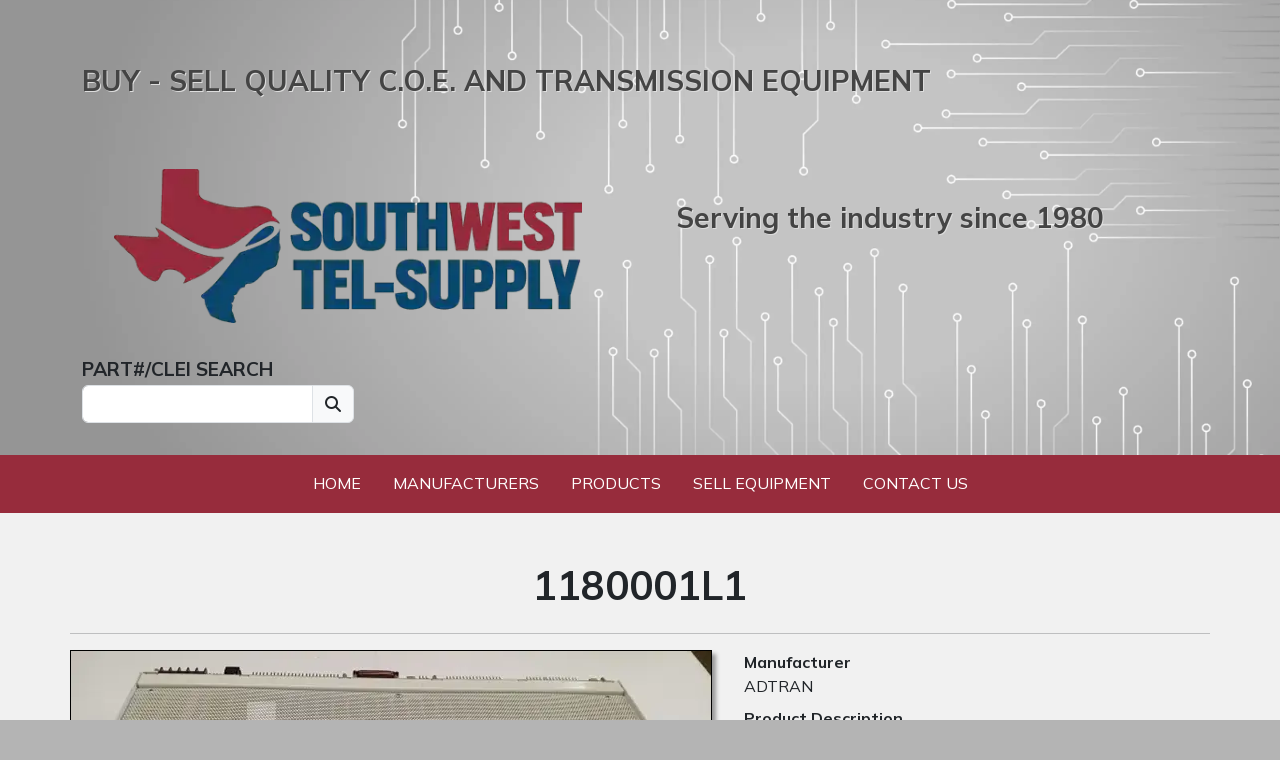

--- FILE ---
content_type: text/html; charset=UTF-8
request_url: https://southwesttelsupply.com/product/202
body_size: 2856
content:
<!doctype html>
<html lang="en">

<head>
      <script async src="https://www.googletagmanager.com/gtag/js?id=G-4LQJCKTX30"></script>
    <script>
      window.dataLayer = window.dataLayer || [];

      function gtag() {
        dataLayer.push(arguments);
      }
      gtag('js', new Date());
      gtag('config', 'G-4LQJCKTX30');
    </script>
  
  <meta charset="utf-8">




  <title>View Product</title>
  <base href="/">
  <meta name="viewport" content="width=device-width, initial-scale=1">
      <!--
      key = description      value =  = Southwest Tel-Supply is your source for new and used telephony parts.  -->
    <meta name="description" content="Southwest Tel-Supply is your source for new and used telephony parts.">
  
      <link rel="canonical" href="https://southwesttelsupply.com/product/202/">
  
  <link async rel="stylesheet" href="https://cdnjs.cloudflare.com/ajax/libs/font-awesome/6.4.2/css/all.min.css" integrity="sha512-z3gLpd7yknf1YoNbCzqRKc4qyor8gaKU1qmn+CShxbuBusANI9QpRohGBreCFkKxLhei6S9CQXFEbbKuqLg0DA==" crossorigin="anonymous" referrerpolicy="no-referrer" />
  <link href="https://fonts.googleapis.com/css2?family=Mulish:wght@100;200;300;400;500;700&display=swap" rel="preload" as="style">
  <link href="https://fonts.googleapis.com/css2?family=Mulish:wght@100;200;300;400;500;700&display=swap" rel="stylesheet">

  <link rel="apple-touch-icon" sizes="180x180" href="/assets/favicon/apple-touch-icon.png">
  <link rel="icon" type="image/png" sizes="32x32" href="/assets/favicon/favicon-32x32.png">
  <link rel="icon" type="image/png" sizes="16x16" href="/assets/favicon/favicon-16x16.png">
  <link rel="manifest" href="/assets/favicon/site.webmanifest">
  <link rel="mask-icon" href="/assets/favicon/safari-pinned-tab.svg" color="#5bbad5">
  <link rel="shortcut icon" href="/assets/favicon/favicon.ico">

  <meta name="msapplication-TileColor" content="#da532c">
  <meta name="msapplication-config" content="/assets/favicon/browserconfig.xml">
  <meta name="theme-color" content="#ffffff">

  <link rel="stylesheet" href="/css/styles.css?v=37">

  <script src="https://www.google.com/recaptcha/api.js"></script>

  <script type="text/javascript">
    env = 'production';
    apiServer = 'https://tims.southwesttelsupply.com/api/website/';
  </script>

  <script type="text/javascript" src="/js/app.js?v=37"></script>

      <script type="ld+json">
      {
       "@context": "https://schema.org",
       "@type": "BreadcrumbList",
        "itemListElement": [
              {
        "@type": "ListItem",
        "position": 1,
        "name": "Products",
        "item": "https://southwesttelsupply.com/products"
       }
               ,
                     {
        "@type": "ListItem",
        "position": 2,
        "name": "1180001L1",
        "item": "https://southwesttelsupply.com/product/202"
       }
                     ]
     }
    </script>
  


  </head>

<body>
  <div class="application">
    <div class="header">
      <div class="container">
        <div class="header-grid">
          <h3 class="caption1 text-shadow">BUY - SELL QUALITY C.O.E. AND TRANSMISSION EQUIPMENT</h3>
          <h3 class="caption2 text-shadow">Serving the industry since 1980</h3>
          <img class="logo img-fluid" src="assets/home/logo.webp" width="500" height="165">
          <div class="product-search">
            <label class="product-search-label">PART#/CLEI SEARCH</label>
            <div class="input-group">
              <input id="product-search-input" class="form-control text-uppercase" onkeyup="onSearchKeyUp(event)" maxlength="100">
              <span class="input-group-text"><a onclick="onSearch()"><i class="fa fa-search"></i></a></span>
            </div>
          </div>
        </div>
      </div>
    </div>

    <div class="middle light-bg">
      <nav class="navbar navbar-menu navbar-expand-md menu">
        <div class="w-100 d-flex flex-column flex-md-row align-items-center justify-content-center">
          <ul class="navbar-nav">
            <li class="nav-item"><a class="nav-link" href="/">Home</a></li>
          </ul>
          <ul class="navbar-nav">
            <li class="nav-item">
              <a class="nav-link" href="/manufacturers">Manufacturers</a>
            </li>
          </ul>
          <ul class="navbar-nav">
            <li class="nav-item">
              <a class="nav-link" href="/products">Products</a>
            </li>
          </ul>
          <ul class="navbar-nav">
            <li class="nav-item">
              <a class="nav-link" href="/sell-equipment">Sell
                Equipment</a>
            </li>
          </ul>
          <ul class="navbar-nav">
            <li class="nav-item"><a class="nav-link" href="/contact">Contact Us</a>
            </li>
          </ul>
        </div>
      </nav>

          <div class="container default-page mb-5">
        <h1 class="page-title">1180001L1</h1>
        <hr />

        <div class="productinfo-grid">
                            <img class="product-image img-fluid" src="https://tims.southwesttelsupply.com/api/website/getProductImage?webProductId=202" alt="Product Image">

            
            <div>
                                    <div class="product-item">
                        <label>Manufacturer</label>
                        <label>ADTRAN</label>
                    </div>
                
                                    <div class="product-item">
                        <label>Product Description</label>
                        <label>TA 1500 23'' CHASSIS</label>
                    </div>
                
                                    <div class="product-item">
                        <label>Part Number</label>
                        <label>1180001L1</label>
                    </div>
                
                
                <div class="mt-3 button-group">
                    <a class="btn btn-primary quote-button" href="/get-quote/MTE4MDAwMUwxXHQ="><i class="fa fa-file-invoice-dollar me-2"></i>Request Quote</a>
                    <a class="btn btn-secondary quote-button" href="/products">Product List</a>
                </div>
            </div>
        </div>

                    <h2 class=" text-center mt-5 text-uppercase">Other Alternatives</h2>

            <div class="other-table">
                <div class="table-row table-header">
                    <div>Manufacturer</div>
                    <div>Part Number</div>
                    <div>CLEI</div>
                    <div>Description</div>
                </div>

                                    <a class="table-row" href="/product-clei/202/145">
                        <div>ADTRAN</div>
                        <div>1180001L1</div>
                        <div>VAMMKJ0GRA</div>
                        <div>TA 1500 23'' CHASSIS</div>
                    </a>
                            </div>
            </div>
    </div> <!-- Class Middle -->

    <div class="bottom">

      <div class="footer">
        <div class="container">
          <div class="footer-grid">
            <div class="info">
              <h3>(866) 618-4893</h3>

              <a class="btn btn-outline-light my-3" href="/contact">Contact Us</a>

              <p>Fax: (325) 655-0361</p>

              <address>
                <p>305 W Twohig Ave.</p>
                <p>San Angelo, TX 76903</p>
              </address>

            </div>

            <div class="wbenc">
              <div class="mb-2">
                <a rel="nofollow" href=" mailto:swtel@southwesttelsupply.com">swtel@southwesttelsupply.com</a>
              </div>
              <img class="img-fluid" src="/assets/welcome/wbenc.png" alt="WBENC Logo">
            </div>

            <div class="map">
              <iframe src="https://www.google.com/maps/embed/v1/place?q=305+w+twohig+ave,+San+Angelo,+TX,+USA&key=AIzaSyDLeburqcVZVDS2HZTKBcVlnHxwmWI1jeU" frameborder="0" style="border:0; width: 100%; height: 240px;" allowfullscreen=""></iframe>
              <!--img class="img-fluid" src="/assets/welcome/map.webp" alt="Map"-->
            </div>
          </div>
        </div>
      </div>

      <div class="footer2">
        <div class="container">
          <div class="d-flex flex-row justify-content-between align-items-center">
            <h6><span class="text-white"><i class="fa fa-copyright"></i> 2023</span><span class="ps-1">Southwest
                Tel-Supply, LLC</span></h6>
            <div class="social">

              <a target="_blank" href="https://www.facebook.com/SouthwestTelSupplyLlc">
                <div class="social-icon facebook"><i class="fab fa-facebook-f"></i>
                </div>
              </a>

              <a target="_blank" href="https://www.linkedin.com/company/southwest-tel-supply">
                <div class="social-icon linkedin"><i class="fab fa-linkedin"></i>
                </div>
              </a>
            </div>
          </div>
        </div>
      </div>

    </div> <!-- Application Grid -->
</body>



</html>